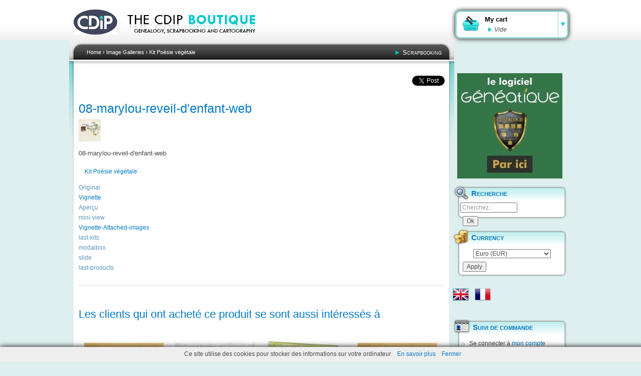

--- FILE ---
content_type: text/html; charset=utf-8
request_url: https://boutique.cdip.com/es/images/08-marylou-reveil-enfant-web?size=slide-nav
body_size: 7433
content:
<!DOCTYPE html PUBLIC "-//W3C//DTD XHTML 1.0 Strict//EN"
  "http://www.w3.org/TR/xhtml1/DTD/xhtml1-strict.dtd">

<html xmlns="http://www.w3.org/1999/xhtml" xml:lang="es" lang="es" dir="ltr">
  <head>
<meta http-equiv="Content-Type" content="text/html; charset=utf-8" />
	<meta name="norton-safeweb-site-verification" content="4mmw41urrbcmc1cawe519tnz1fb9n97c3dzzqcgbggyo07o0fws4q77x4-xib7-v1u8v9cs49qen43tmlxatpjbjuoxswcaselkaguamy13o5qi126qqukuzw-m-jj9l" />
	<meta name="robots" content="noindex" />
			    <meta http-equiv="Content-Type" content="text/html; charset=utf-8" />
<link rel="canonical" href="https://boutique.cdip.com/es/images/08-marylou-reveil-enfant-web" />
<link rel="shortcut icon" href="/misc/favicon.ico" type="image/x-icon" />
    <title>08-marylou-reveil-d&#039;enfant-web | CDIP Boutique - Logiciel de Généalogie et Scrapbooking</title>

   <script>
var ph_analytics_uacode = 'UA-425118-14';
var ph_fbpixel_code = 513989729978242;
var ph_fbpixel_activ = true;
</script>

<script type="text/javascript" data-keepinline="true">
    window.dataLayer = window.dataLayer || [];
</script>

<script>(function(w,d,s,l,i){w[l]=w[l]||[];w[l].push({'gtm.start':
new Date().getTime(),event:'gtm.js'});var f=d.getElementsByTagName(s)[0],
j=d.createElement(s),dl=l!='dataLayer'?'&l='+l:'';j.async=true;j.src=
'https://www.googletagmanager.com/gtm.js?id='+i+dl;f.parentNode.insertBefore(j,f);
})(window,document,'script','dataLayer','GTM-PVHQMH9');</script>

    
<style type="text/css" media="all">
  @import "/sites/all/modules/cdip_simplemodal/css/demo.css?U";
  @import "/sites/all/modules/cdip_simplemodal/css/basic.css?U";
  @import "/sites/all/modules/uc_discounts_alt/uc_discounts/uc_discounts.css?U";
  @import "/modules/node/node.css?U";
  @import "/modules/system/defaults.css?U";
  @import "/modules/system/system.css?U";
  @import "/modules/system/system-menus.css?U";
  @import "/modules/ubercart/shipping/uc_quote/uc_quote.css?U";
  @import "/modules/ubercart/uc_attribute/uc_attribute.css?U";
  @import "/modules/ubercart/uc_file/uc_file.css?U";
  @import "/modules/ubercart/uc_order/uc_order.css?U";
  @import "/modules/ubercart/uc_product/uc_product.css?U";
  @import "/modules/ubercart/uc_roles/uc_roles.css?U";
  @import "/modules/ubercart/uc_store/uc_store.css?U";
  @import "/modules/user/user.css?U";
  @import "/sites/all/modules/cck/theme/content-module.css?U";
  @import "/sites/all/modules/date/date.css?U";
  @import "/sites/all/modules/date/date_popup/themes/datepicker.css?U";
  @import "/sites/all/modules/date/date_popup/themes/jquery.timeentry.css?U";
  @import "/sites/all/modules/filefield/filefield.css?U";
  @import "/sites/all/modules/highslide/highslide/highslide.css?U";
  @import "/sites/all/modules/lightbox2/css/lightbox.css?U";
  @import "/sites/all/modules/logintoboggan/logintoboggan.css?U";
  @import "/sites/all/modules/panels/css/panels.css?U";
  @import "/sites/all/modules/uc_editeurs/uc_editeurs.css?U";
  @import "/sites/all/modules/views/css/views.css?U";
</style>
<style type="text/css" media="all">
  @import "/sites/all/modules/uc_microcart/css/microcart.css?U";
  @import "/sites/all/modules/custom_search/custom_search.css?U";
  @import "/sites/all/modules/uc_upsell/uc_upsell.css?U";
  @import "/sites/all/themes/cdip/style.css?U";
</style>
<style type="text/css" media="print">
  @import "/sites/all/themes/cdip/print.css?U";
</style>


   <link rel="apple-touch-icon-precomposed" href="/apple-touch-icon-57x57-precomposed.png" /> <!-- iPhone -->
   <link rel="apple-touch-icon-precomposed" sizes="72x72" href="/apple-touch-icon-72x72-precomposed.png" /> <!-- iPad -->
   <link rel="apple-touch-icon-precomposed" sizes="114x114" href="/apple-touch-icon-114x114-precomposed.png" /> <!-- iPhone 4 -->
   <link rel="apple-touch-icon-precomposed" sizes="144x144" href="/apple-touch-icon-144x144-precomposed.png" /> <!-- iPad Retina -->

	<link rel="stylesheet" href="/uploads/lib/nivo-slider/themes/default/default.css" type="text/css" media="screen" />
	<link rel="stylesheet" href="/uploads/lib/nivo-slider/themes/light/light.css" type="text/css" media="screen" />
	<link rel="stylesheet" href="/uploads/lib/nivo-slider/themes/dark/dark.css" type="text/css" media="screen" />
	<link rel="stylesheet" href="/uploads/lib/nivo-slider/themes/bar/bar.css" type="text/css" media="screen" />
	<link rel="stylesheet" href="/uploads/lib/nivo-slider/nivo-slider.css" type="text/css" media="screen" />

	<link rel="stylesheet" href="/sites/all/themes/cdip/grid-system.css" type="text/css" media="screen" />

	<!-- Modernizr -->
	<script src="/uploads/lib/modernizr.custom.93343.js"></script>

    <script type="text/javascript" src="/misc/jquery.js?U"></script>
<script type="text/javascript" src="/misc/drupal.js?U"></script>
<script type="text/javascript" src="/sites/default/files/languages/es_5d92d6788c6f0593018250ec58391947.js?U"></script>
<script type="text/javascript" src="/sites/all/modules/cdip_simplemodal/js/jquery.simplemodal.js?U"></script>
<script type="text/javascript" src="/sites/all/modules/cdip_simplemodal/js/basic.js?U"></script>
<script type="text/javascript" src="/modules/ubercart/uc_file/uc_file.js?U"></script>
<script type="text/javascript" src="/modules/ubercart/uc_roles/uc_roles.js?U"></script>
<script type="text/javascript" src="/sites/all/modules/highslide/highslide/highslide-full.min.js?U"></script>
<script type="text/javascript" src="/sites/all/modules/highslide/highslide.js?U"></script>
<script type="text/javascript" src="/sites/all/modules/lightbox2/js/auto_image_handling.js?U"></script>
<script type="text/javascript" src="/sites/all/modules/lightbox2/js/lightbox.js?U"></script>
<script type="text/javascript" src="/sites/all/modules/panels/js/panels.js?U"></script>
<script type="text/javascript" src="/sites/all/modules/custom_search/js/custom_search.js?U"></script>
<script type="text/javascript" src="/sites/all/modules/uc_microcart/js/microcart.js?U"></script>
<script type="text/javascript" src="/admin/page.js?U"></script>
<script type="text/javascript" src="/sites/all/modules/uc_donation/js/script.js?U"></script>
<script type="text/javascript">
<!--//--><![CDATA[//><!--
jQuery.extend(Drupal.settings, { "basePath": "/", "highslide": { "options": { "graphicsDir": "/sites/all/modules/highslide/highslide/graphics/", "dimmingOpacity": "0", "dimmingDuration": "140", "align": "center", "outlineType": "drop-shadow" } }, "lightbox2": { "rtl": "0", "file_path": "/(\\w\\w/)sites/default/files", "default_image": "/sites/all/modules/lightbox2/images/brokenimage.jpg", "border_size": 10, "font_color": "000", "box_color": "fff", "top_position": "", "overlay_opacity": "0.8", "overlay_color": "000", "disable_close_click": 1, "resize_sequence": 0, "resize_speed": 400, "fade_in_speed": 400, "slide_down_speed": 600, "use_alt_layout": 0, "disable_resize": 0, "disable_zoom": 1, "force_show_nav": 0, "show_caption": 0, "loop_items": 0, "node_link_text": "", "node_link_target": 0, "image_count": "", "video_count": "", "page_count": "", "lite_press_x_close": "press \x3ca href=\"#\" onclick=\"hideLightbox(); return FALSE;\"\x3e\x3ckbd\x3ex\x3c/kbd\x3e\x3c/a\x3e to close", "download_link_text": "", "enable_login": false, "enable_contact": false, "keys_close": "c x 27", "keys_previous": "p 37", "keys_next": "n 39", "keys_zoom": "z", "keys_play_pause": "32", "display_image_size": "", "image_node_sizes": "(\\.vignette attached images|\\.thumbnail)", "trigger_lightbox_classes": "", "trigger_lightbox_group_classes": "img.vignette attached images, img.image-vignette attached images,img.thumbnail, img.image-thumbnail", "trigger_slideshow_classes": "", "trigger_lightframe_classes": "", "trigger_lightframe_group_classes": "", "custom_class_handler": "lightbox", "custom_trigger_classes": "", "disable_for_gallery_lists": 0, "disable_for_acidfree_gallery_lists": true, "enable_acidfree_videos": true, "slideshow_interval": 5000, "slideshow_automatic_start": true, "slideshow_automatic_exit": true, "show_play_pause": true, "pause_on_next_click": false, "pause_on_previous_click": true, "loop_slides": false, "iframe_width": 600, "iframe_height": 400, "iframe_border": 1, "enable_video": 0 }, "custom_search": { "form_target": "_self", "solr": 0 } });
//--><!]]>
</script>
	<!--[if IE 8]> <link rel="stylesheet" href="/sites/all/themes/cdip/fix-ie-8.css" type="text/css" media="screen" /><![endif]-->
	<!--[if lte IE 7]>
		<link type="text/css" rel="stylesheet" media="all" href="/sites/all/themes/cdip/fix-ie.css" />	<![endif]-->
	<!--[if lte IE 6]>
		<link type="text/css" rel="stylesheet" media="all" href="/sites/all/themes/cdip/fix-ie-6.css" />	<![endif]-->
	
  </head>

  <body class="sidebar-right">

   <!-- Google Tag Manager (noscript) -->
<noscript><iframe src="https://www.googletagmanager.com/ns.html?id=GTM-PVHQMH9"
height="0" width="0" style="display:none;visibility:hidden"></iframe></noscript>
<!-- End Google Tag Manager (noscript) -->

	<!-- Infos cookies -->

<script src="https://boutique.cdip.com/uploads/lib/cookiechoices.js"></script>
<script>
if (document.addEventListener){
  document.addEventListener('DOMContentLoaded', function(event) {
    cookieChoices.showCookieConsentBar('Ce site utilise des cookies pour stocker des informations sur votre ordinateur',
      'Fermer', 'En savoir plus', 'https://boutique.cdip.com/charte-utilisation-cookies');
  });
}
</script>

  
<!-- Layout -->
  <div id="header-region" class="clear-block"><div id="block-uc_microcart-0" class="clear-block block block-uc_microcart">


  <div class="content" id="refresh-block-uc_microcart-0"><div id='microcart_Cartbutton'   onmouseout='div_Carthide()' onmouseover='div_Cartshow();'  onclick='gotocart("boutique.cdip.com");'>
   <div class='cart_img ' onclick='gotocart("boutique.cdip.com");'></div>
   <div class='cart_conteneur' onclick='gotocart("boutique.cdip.com");'>
        <div class='cart_titre'>My cart</div><div id='cart_nb_produit'>Vide</div></div>
   <div class='cart_fleche' onmouseover='StopTimeOut()' ><div id='fleche_image'></div></div>
</div><div id='microcart_cheat'></div><div class='clear cheat'></div><div id='microcart_div'   onmouseout='div_Carthide()' onmouseover='StopTimeOut()' style='visibility:visible; display:none;'><p class='no_produit'>The are no products on your cart</p><hr><div class='final_order'><div class='microcart_discount'><p class='microcart_discount_price'><span class='total_panier'>TOTAL : </span>
        <span class='total_panier_price'>0,00 €</span></p></div></div></div><div id='microcart_overlay'></div></div>
</div>
</div>

    <div id="wrapper">
    <div id="container" class="clear-block">

      <div id="header">
        <div id="logo-floater">
        <div class="h1"><a href="/es" title="CDIP Boutique - Logiciel de Généalogie et Scrapbooking"><img src="/sites/default/files/logo.png" alt="CDIP Boutique - Logiciel de Généalogie et Scrapbooking" id="logo" /><span class="us">CDIP Boutique - Logiciel de Généalogie et Scrapbooking</span></a></div>        </div>

                                                    
      </div> <!-- /header -->

      
      
      <div id="center" itemscope itemtype="http://schema.org/Product">
		<div id="squeeze"><div class="right-corner"><div class="left-corner">
          <div class="breadcrumb"><a href="/es">Home</a> › <a href="/es/image">Image Galleries</a> › <a href="/es/image-galleries/kit-poesie-vegetale">Kit Poésie végétale</a></div>		  
			
			 <div id="categorie">
				<ul>
					<li><a href="/en/products/scrapbooking/digital-kits" title="All &laquo; Scrapbooking &raquo; products">Scrapbooking</a></li>
				</ul>
			  </div>
		  <div id="block-block-38" class="clear-block block block-block">


  <div class="content" id="refresh-block-block-38"><div class="like-button hide_mobile">

	<div class="twitter" style="display: inline-block;">
        <a href="https://twitter.com/share" class="twitter-share-button" data-lang="fr">Tweeter</a>
	</div>
	<div class='google'>
		<div class="g-plusone" data-size="medium"></div>
	</div>
	<div class='pinterest'>
		<a data-pin-config="beside" href="//pinterest.com/pin/create/button/" data-pin-do="buttonBookmark" >
			<img src="//assets.pinterest.com/images/pidgets/pin_it_button.png" />
		</a>
	</div>
	<div class="facebook">
		<div class="fb-like" data-layout="button_count" data-action="recommend" data-show-faces="false" data-share="false"></div>
	</div>

</div>




</div>
</div>

		                                <h1 itemprop="name">08-marylou-reveil-d&#039;enfant-web</h1>                                                  <div class="clear-block">
            <!--<a href="http://boutique.cdip.com/soldes-scrapbooking"><img  src="http://op.cdip.fr/img/soldes/ete-2014/bandeau-soldes-hiver2014.jpg"  /></a>-->



		
		<div id="node-4897" class="node">
		
			    <!--<span class="submitted"></span>-->
		

		<div class="content clear-block">
<img src="https://boutique.cdip.com/sites/default/files/images/08-marylou-reveil-d&#039;enfant-web.slide-nav.jpg" alt="08-marylou-reveil-d&#039;enfant-web" title="08-marylou-reveil-d&#039;enfant-web"  class="image image-slide-nav " width="44" height="44" /><p>08-marylou-reveil-d'enfant-web</p>
		</div>

		<div class="clear-block">
			<div class="meta">
								<div class="terms"><ul class="links inline"><li class="taxonomy_term_354 first last"><a href="/es/image-galleries/kit-poesie-vegetale" rel="tag" title="">Kit Poésie végétale</a></li>
</ul></div>
								</div>

								<div class="links"><ul class="links inline"><li class="image_size__original first active"><a href="/es/images/08-marylou-reveil-enfant-web?size=_original" class="active">Original</a></li>
<li class="image_size_thumbnail"><a href="/es/sites/default/files/images/08-marylou-reveil-d%27enfant-web.thumbnail.jpg" rel="lightbox[][08-marylou-reveil-d&#039;enfant-web]">Vignette</a></li>
<li class="image_size_preview active"><a href="/es/images/08-marylou-reveil-enfant-web?size=preview" class="active">Aperçu</a></li>
<li class="image_size_mini-view active"><a href="/es/images/08-marylou-reveil-enfant-web?size=mini-view" class="active">mini-view</a></li>
<li class="image_size_vignette attached images"><a href="/es/sites/default/files/images/08-marylou-reveil-d%27enfant-web.vignette%20attached%20images.jpg" rel="lightbox[][08-marylou-reveil-d&#039;enfant-web]">Vignette-Attached-images</a></li>
<li class="image_size_last-kits active"><a href="/es/images/08-marylou-reveil-enfant-web?size=last-kits" class="active">last-kits</a></li>
<li class="image_size_modalbox active"><a href="/es/images/08-marylou-reveil-enfant-web?size=modalbox" class="active">modalbox</a></li>
<li class="image_size_slide active"><a href="/es/images/08-marylou-reveil-enfant-web?size=slide" class="active">slide</a></li>
<li class="image_size_last-products last active"><a href="/es/images/08-marylou-reveil-enfant-web?size=last-products" class="active">last-products</a></li>
</ul></div>
				
		</div>
	</div><div id="block-uc_upsell-0" class="clear-block block block-uc_upsell">

  <div class="h2">Les clients qui ont acheté ce produit se sont aussi intéressés à</div>

  <div class="content" id="refresh-block-uc_upsell-0"><div id="upsell-block-0"><div class="upsell-block-product"><a href="/es/node/1288" class="buy-related-item"><img src="https://boutique.cdip.com/sites/default/files/imagecache/product_upsell/page-presentation-mini-kit-noel-baroque-vign-us.jpg" alt="Mini digital kit &quot;Baroque Christmas&quot; by download" title="Mini digital kit &quot;Baroque Christmas&quot; by download"  class="buy-related-item" width="159" height="159" /></a><div class="upsell-block-product-title"><a href="/es/node/1288" class="buy-related-item">Mini digital kit "Baroque Christmas" by download</a></div><span class="uc-price-product uc-price-sell uc-price">2,95 €</span><!-- cdip_cart_create_bt_addToCart_radio --><div id="bouton-commande-1288" class=" bouton-commande "><div class="bouton"><input type="button" class="achat-panier" id="bouton-1288" style="margin-top:10px;" onClick="addToCart4(1288, 0)"/><br></div><div class="clear"> </div></div><div class='simplemodal_content-1288' style='overflow:hidden; display:none;' ><div id='first_bloc'><div class='simplemodal_top' id='simplemodaltop_1288'>Vous venez d'ajouter ce produit au panier</div><hr2></hr2><div class='simplemodal_teaser'><div class='simplemodal_teaser_right'><div class='simplemodal_teaser_right_1'><div class='simplemodal_titre'>Mini digital kit "Baroque Christmas" by download </div>  </div><div class='simplemodal_teaser_right_2'>
	
	<p>With the mini digital kit "Baroque Christmas", customise your Christmas cards and lay your Holiday Season photos out with style in a Baroque atmosphere.</p>

</div></div><div class='simplemodal_teaser_left'><a href="/es/node/1288"><img src="https://boutique.cdip.com/sites/default/files/imagecache/highslide_thumb/page-presentation-mini-kit-noel-baroque-vign-us.jpg" alt="" title=""  class="imagecache imagecache-highslide_thumb" width="225" height="225" /></a></div></div><div class='simplemodal_button'><div class='simplemodal_button_right'><div class='simplemodal_button_right_img'><a href='//boutique.cdip.com/cart'  style='display:block; width:100%;height:100%;'></a></div></div><div class='simplemodal_button_left'><div class='simplemodal_button_left_img'><a href='#' class='simplemodal-close' style='display:block; width:100%;height:100%;'></a></div></div></div></div><div id='second_bloc_1288' class='second_bloc' style='background-color:white; display:none;'></div></div></div><div class="upsell-block-product"><a href="/es/node/1333" class="buy-related-item"><img src="https://boutique.cdip.com/sites/default/files/imagecache/product_upsell/page-presentation-cluster-general-anniversaires-web-us.jpg" alt="Mini pack of cluster frames on &quot;Birthdays&quot; by download " title="Mini pack of cluster frames on &quot;Birthdays&quot; by download "  class="buy-related-item" width="159" height="159" /></a><div class="upsell-block-product-title"><a href="/es/node/1333" class="buy-related-item">Mini pack of cluster frames on "Birthdays" by download </a></div><span class="uc-price-product uc-price-sell uc-price">2,95 €</span><!-- cdip_cart_create_bt_addToCart_radio --><div id="bouton-commande-1333" class=" bouton-commande "><div class="bouton"><input type="button" class="achat-panier" id="bouton-1333" style="margin-top:10px;" onClick="addToCart4(1333, 0)"/><br></div><div class="clear"> </div></div><div class='simplemodal_content-1333' style='overflow:hidden; display:none;' ><div id='first_bloc'><div class='simplemodal_top' id='simplemodaltop_1333'>Vous venez d'ajouter ce produit au panier</div><hr2></hr2><div class='simplemodal_teaser'><div class='simplemodal_teaser_right'><div class='simplemodal_teaser_right_1'><div class='simplemodal_titre'>Mini pack of cluster frames on "Birthdays" by download  </div>  </div><div class='simplemodal_teaser_right_2'>
	
		<p>With this cluster frames pack you can enhance your birthday themed pictures.</p>		
	
</div></div><div class='simplemodal_teaser_left'><a href="/es/node/1333"><img src="https://boutique.cdip.com/sites/default/files/imagecache/highslide_thumb/page-presentation-cluster-general-anniversaires-web-us.jpg" alt="" title=""  class="imagecache imagecache-highslide_thumb" width="225" height="225" /></a></div></div><div class='simplemodal_button'><div class='simplemodal_button_right'><div class='simplemodal_button_right_img'><a href='//boutique.cdip.com/cart'  style='display:block; width:100%;height:100%;'></a></div></div><div class='simplemodal_button_left'><div class='simplemodal_button_left_img'><a href='#' class='simplemodal-close' style='display:block; width:100%;height:100%;'></a></div></div></div></div><div id='second_bloc_1333' class='second_bloc' style='background-color:white; display:none;'></div></div></div><div class="upsell-block-product"><a href="/es/node/1927" class="buy-related-item"><img src="https://boutique.cdip.com/sites/default/files/imagecache/product_upsell/album-gratuit-vert.jpg" alt="Modèle d&#039;album « Nature » format A4 horizontal en téléchargement  - 32 pages" title="Modèle d&#039;album « Nature » format A4 horizontal en téléchargement  - 32 pages"  class="buy-related-item" width="159" height="159" /></a><div class="upsell-block-product-title"><a href="/es/node/1927" class="buy-related-item">Modèle d'album « Nature » format A4 horizontal en téléchargement  - 32 pages</a></div><span class="uc-price-product uc-price-sell uc-price">5,90 €</span><!-- cdip_cart_create_bt_addToCart_radio --><div id="bouton-commande-1927" class=" bouton-commande "><div class="bouton"><input type="button" class="achat-panier" id="bouton-1927" style="margin-top:10px;" onClick="addToCart4(1927, 0)"/><br></div><div class="clear"> </div></div><div class='simplemodal_content-1927' style='overflow:hidden; display:none;' ><div id='first_bloc'><div class='simplemodal_top' id='simplemodaltop_1927'>Vous venez d'ajouter ce produit au panier</div><hr2></hr2><div class='simplemodal_teaser'><div class='simplemodal_teaser_right'><div class='simplemodal_teaser_right_1'><div class='simplemodal_titre'>Modèle d'album « Nature » format A4 horizontal en téléchargement  - 32 pages </div>  </div><div class='simplemodal_teaser_right_2'>


	
<p>Glissez vos photos dans un album sur le thème de la nature aux couleurs douces en format A4 horizontal.<p>
		<p> Prêts à l'emploi, avec cet album A4 à l'italienne, vous n'avez plus qu'à glisser vos photos et à ajouter vos textes !  </p>
<p> Retrouvez aussi cet album au  format carré.</p>

		
	

</div></div><div class='simplemodal_teaser_left'><a href="/es/node/1927"><img src="https://boutique.cdip.com/sites/default/files/imagecache/highslide_thumb/album-gratuit-vert.jpg" alt="" title=""  class="imagecache imagecache-highslide_thumb" width="225" height="225" /></a></div></div><div class='simplemodal_button'><div class='simplemodal_button_right'><div class='simplemodal_button_right_img'><a href='//boutique.cdip.com/cart'  style='display:block; width:100%;height:100%;'></a></div></div><div class='simplemodal_button_left'><div class='simplemodal_button_left_img'><a href='#' class='simplemodal-close' style='display:block; width:100%;height:100%;'></a></div></div></div></div><div id='second_bloc_1927' class='second_bloc' style='background-color:white; display:none;'></div></div></div><div class="upsell-block-product"><a href="/es/node/1281" class="buy-related-item"><img src="https://boutique.cdip.com/sites/default/files/imagecache/product_upsell/page-presentation-mini-kit-noel-baroque-vign.jpg" alt="Mini-kit « Noël Baroque » en téléchargement" title="Mini-kit « Noël Baroque » en téléchargement"  class="buy-related-item" width="159" height="159" /></a><div class="upsell-block-product-title"><a href="/es/node/1281" class="buy-related-item">Mini-kit « Noël Baroque » en téléchargement</a></div><span class="uc-price-product uc-price-sell uc-price">2,95 €</span><!-- cdip_cart_create_bt_addToCart_radio --><div id="bouton-commande-1281" class=" bouton-commande "><div class="bouton"><input type="button" class="achat-panier" id="bouton-1281" style="margin-top:10px;" onClick="addToCart4(1281, 0)"/><br></div><div class="clear"> </div></div><div class='simplemodal_content-1281' style='overflow:hidden; display:none;' ><div id='first_bloc'><div class='simplemodal_top' id='simplemodaltop_1281'>Vous venez d'ajouter ce produit au panier</div><hr2></hr2><div class='simplemodal_teaser'><div class='simplemodal_teaser_right'><div class='simplemodal_teaser_right_1'><div class='simplemodal_titre'>Mini-kit « Noël Baroque » en téléchargement </div>  </div><div class='simplemodal_teaser_right_2'>


	
		<p>Avec ce mini-kit, personnalisez vos cartes de Noël et mettez en scène vos photos dans une ambiance Baroque.</p>
		
	

</div></div><div class='simplemodal_teaser_left'><a href="/es/node/1281"><img src="https://boutique.cdip.com/sites/default/files/imagecache/highslide_thumb/page-presentation-mini-kit-noel-baroque-vign.jpg" alt="" title=""  class="imagecache imagecache-highslide_thumb" width="225" height="225" /></a></div></div><div class='simplemodal_button'><div class='simplemodal_button_right'><div class='simplemodal_button_right_img'><a href='//boutique.cdip.com/cart'  style='display:block; width:100%;height:100%;'></a></div></div><div class='simplemodal_button_left'><div class='simplemodal_button_left_img'><a href='#' class='simplemodal-close' style='display:block; width:100%;height:100%;'></a></div></div></div></div><div id='second_bloc_1281' class='second_bloc' style='background-color:white; display:none;'></div></div></div></div></div>
</div>
          </div>
		            <div id="footer"><div id="footer2"><div id="footer3"><div id="block-block-12" class="clear-block block block-block">


  <div class="content" id="refresh-block-block-12"><p>
	&copy; Copyright 2007, 2026 - 
	<a href="/en/content/sale-terms-and-conditions" title="See our sale terms and conditions ">Sale terms and conditions</a>
 - <a href="http://boutique.cdip.com/en/content/contact-us" title="Contact us">Contact</a></p>
</div>
</div>
</div></div></div>
      </div></div></div></div> <!-- /.left-corner, /.right-corner, /#squeeze, /#center -->

              <div id="sidebar-right" class="sidebar">
                    <div id="block-block-47" class="clear-block block block-block">


  <div class="content" id="refresh-block-block-47"><a href="https://www.geneatique.com/boutique/70-Geneatique-Logiciel-de-Genealogie" title="La Boutique Geneatique" target="_blank">
<img src="https://boutique.cdip.com/uploads/images/210c-par-ici-geneatique-boutique.jpg" alt="La boutique Geneatique" style="margin-bottom: -0.5em;" />
</a></div>
</div>
<div id="block-search-0" class="clear-block block block-search">

  <div class="h2">Recherche</div>

  <div class="content" id="refresh-block-search-0"><form action="/es/images/08-marylou-reveil-enfant-web?size=slide-nav"  accept-charset="UTF-8" method="post" id="search-block-form" class="search-form">
<div><div class="container-inline">
  <div class="form-item" id="edit-search-block-form-1-wrapper">
 <input type="text" maxlength="128" name="search_block_form" id="edit-search-block-form-1" size="14" value="Cherchez..." title="Enter the terms you wish to search for." class="form-text  custom-search-default-value custom-search-box" />
</div>
<fieldset class="custom_search-popup"></fieldset>
<input type="submit" name="op" id="edit-submit" value="Ok"  class="form-submit" />
<input type="hidden" name="form_build_id" id="form-7341b42e683a2b3187ffbc400aab88fa" value="form-7341b42e683a2b3187ffbc400aab88fa"  />
<input type="hidden" name="form_id" id="edit-search-block-form" value="search_block_form"  />
<input type="hidden" name="default_text" id="edit-default-text" value="Cherchez..."  class="default-text" />
<input type="hidden" name="custom_search_types" id="edit-custom-search-types" value="c-product"  class="custom-search-selector custom-search-types" />
</div>

</div></form>
</div>
</div>
<div id="block-uc_multicurrency-1" class="clear-block block block-uc_multicurrency">

  <div class="h2">Currency</div>

  <div class="content" id="refresh-block-uc_multicurrency-1"><form action="/es/images/08-marylou-reveil-enfant-web?size=slide-nav"  accept-charset="UTF-8" method="post" id="uc-multicurrency-currency-select-form">
<div><div class="form-item" id="edit-currency-selection-wrapper">
 <select name="currency_selection" class="form-select" id="edit-currency-selection" ><option value="EUR" selected="selected">Euro (EUR)</option></select>
</div>
<input type="submit" name="op" id="edit-select-button" value="Apply"  class="form-submit" />
<input type="hidden" name="form_build_id" id="form-56c17d98110fb36470c8bc2d51bbe5e8" value="form-56c17d98110fb36470c8bc2d51bbe5e8"  />
<input type="hidden" name="form_id" id="edit-uc-multicurrency-currency-select-form" value="uc_multicurrency_currency_select_form"  />

</div></form>
</div>
</div>
<div id="block-locale-0" class="clear-block block block-locale">

  <div class="h2">Idiomas</div>

  <div class="content" id="refresh-block-locale-0"><ul><li class="en first"><a href="/en/images/08-marylou-reveil-enfant-web" class="language-link">English</a></li>
<li class="fr"><a href="/images/08-marylou-reveil-enfant-web" class="language-link">Français</a></li>
<li class="es last active"><a href="/es/images/08-marylou-reveil-enfant-web" class="language-link active">Español</a></li>
</ul></div>
</div>
<div id="block-block-7" class="clear-block block block-block">

  <div class="h2">Suivi de commande</div>

  <div class="content" id="refresh-block-block-7"><ul class="menu">
	<li class="leaf">Se connecter à <a style="display: inline;" href="/user" title="Connexion au compte">mon compte</a></li>
	<li class="leaf">J'ai perdu <a style="display: inline;" href="/user/password" title="Récupérer son mot de passe">mon mot de passe</a></li>
</ul></div>
</div>
<div id="block-block-11" class="clear-block block block-block">


  <div class="content" id="refresh-block-block-11"><img src="/uploads/images/bloc-tva-fr.png" alt="Prix affichés incluant les taxes pour les européens. Pour une livraison hors union européenne, une remise de 16 % sera appliquée." /> </div>
</div>
<div id="block-block-1" class="clear-block block block-block">


  <div class="content" id="refresh-block-block-1"><a href="/faq" title="Une question ?">
	<img alt="Une question ?" src="/uploads/images/bloc-assistance-light.png" />
</a>
</div>
</div>
<div id="block-block-2" class="clear-block block block-block">

  <div class="h2">Paiement sécurisé</div>

  <div class="content" id="refresh-block-block-2"><div class="logo-mutuel"><p>Paiement sécurisé sur le site de la banque Crédit Mutuel</p></div>
<div class="logo-cb-paiement"><p>Mode de paiement</p></div>
<div class="logo-paypal"><p>Nous acceptons Paypal</p></div>
<div class="logo-cheque"><p>Paiement par chèque</p></div></div>
</div>
        </div>
      
    </div> <!-- /container -->
  </div>
<!-- /layout -->

  <div id="closebutton" class="highslide-overlay closebutton" onclick="return hs.close(this)" title="Close"></div>  
	<!-- Include script async Pinterest -->
	<!-- PB avec GW-->
	<!-- script async defer src="//assets.pinterest.com/js/pinit.js"></script-->

	<!-- Include script Facebook -->
	<div id="fb-root"></div>
	<script>(function(d, s, id) {
	  var js, fjs = d.getElementsByTagName(s)[0];
	  if (d.getElementById(id)) return;
	  js = d.createElement(s); js.id = id;
	  js.src = "//connect.facebook.net/fr_FR/sdk.js#xfbml=1&appId=509398375790628&version=v2.0";
	  fjs.parentNode.insertBefore(js, fjs);
	}(document, 'script', 'facebook-jssdk'));</script>

	<!-- Include script Twitter -->
	<script>!function(d,s,id){var js,fjs=d.getElementsByTagName(s)[0],p=/^http:/.test(d.location)?'http':'https';if(!d.getElementById(id)){js=d.createElement(s);js.id=id;js.src=p+'://platform.twitter.com/widgets.js';fjs.parentNode.insertBefore(js,fjs);}}(document, 'script', 'twitter-wjs');</script>

  </body>
</html>
<!-- page.tpl -->


--- FILE ---
content_type: text/html; charset=utf-8
request_url: https://accounts.google.com/o/oauth2/postmessageRelay?parent=https%3A%2F%2Fboutique.cdip.com&jsh=m%3B%2F_%2Fscs%2Fabc-static%2F_%2Fjs%2Fk%3Dgapi.lb.en.2kN9-TZiXrM.O%2Fd%3D1%2Frs%3DAHpOoo_B4hu0FeWRuWHfxnZ3V0WubwN7Qw%2Fm%3D__features__
body_size: 162
content:
<!DOCTYPE html><html><head><title></title><meta http-equiv="content-type" content="text/html; charset=utf-8"><meta http-equiv="X-UA-Compatible" content="IE=edge"><meta name="viewport" content="width=device-width, initial-scale=1, minimum-scale=1, maximum-scale=1, user-scalable=0"><script src='https://ssl.gstatic.com/accounts/o/2580342461-postmessagerelay.js' nonce="Kgd57RWoHoX5nFG2iMgFHA"></script></head><body><script type="text/javascript" src="https://apis.google.com/js/rpc:shindig_random.js?onload=init" nonce="Kgd57RWoHoX5nFG2iMgFHA"></script></body></html>

--- FILE ---
content_type: text/css
request_url: https://boutique.cdip.com/sites/all/modules/cdip_simplemodal/css/basic.css?U
body_size: 1283
content:
/*
 * SimpleModal Basic Modal Dialog
 * http://www.ericmmartin.com/projects/simplemodal/
 * http://code.google.com/p/simplemodal/
 *
 * Copyright (c) 2010 Eric Martin - http://ericmmartin.com
 *
 * Licensed under the MIT license:
 *   http://www.opensource.org/licenses/mit-license.php
 *
 * Revision: $Id: basic.css 257 2010-07-27 23:06:56Z emartin24 $
 */

#basic-modal-content {display:none;}

/* Overlay */
#simplemodal-overlay {background-color:#000; 
-moz-opacity: 0.70;
-khtml-opacity: 0.70;
opacity: 0.70;
-ms-filter:"progid:DXImageTransform.Microsoft.Alpha"(Opacity=70);
filter: progid:DXImageTransform.Microsoft.Alpha(opacity=70);
filter:alpha(opacity=70);
}


/* CONSTRUCTION Container */
#simplemodal-container {height: 420px; width:600px; color:#000000; background-color:#FFFFFF; border:4px solid #444; padding:12px; border-radius: 10px; border: 2px solid #027AC6;}
#simplemodal-container .simplemodal-data {padding:8px;}
#simplemodal-container code {background:#141414; border-left:3px solid #65B43D; color:#bbb; display:block; font-size:12px; margin-bottom:12px; padding:4px 6px 6px;}
#simplemodal-container a {color:#027AC6;}
#simplemodal-container a.modalCloseImg {background:url(../img/basic/x.png) no-repeat; width:25px; height:29px; display:inline; z-index:3200; position:absolute; top:-15px; right:-16px; cursor:pointer;}
#simplemodal-container h3 {color:#84b8d9;}


/* MSG TOP */
.simplemodal_top{font-family: Arial;color:#4F5151;font-size: 20px;font-weight: bold;font-style:italic;text-align: center;}
hr2{height:1px;display:block;margin-top: 7px;padding: 0;border: none;background: #AFB6B5;}

/* MSG TITRE NODE */
.simplemodal_titre{font-size: 18px;line-height: 22px;margin-bottom: 1em;color: #027AC6;}

/*  CONTENT SIMPLEMODAL  */
.simplemodal_teaser{width: 580px;overflow: hidden; margin-top: 30px;}
.simplemodal_teaser_right{float: right; width: 335px; text-align: left;}
.simplemodal_teaser_right_1{}
.simplemodal_teaser_right_2{height: 200px; overflow: auto;}
	.simplemodal_teaser_right_2 #resume-product {padding-left: 0;}
	.simplemodal_teaser_right_2 .conteneur {width: auto;}
.simplemodal_teaser_left{float: left; width: 225px;}

/*  DIV BOUTONS BAS*/
.simplemodal_button{width: 580px; overflow: hidden; margin-top: 20px; position: absolute; bottom: 2em; left: 0;}
.simplemodal_button_right{float: right; width: 280px; margin-top: 1px;}
.simplemodal_button_left{float: left; width: 280px;}

/*.simplemodal_button_right_img{background: url(/uploads/images/bouton-achat-sprite.png)  0 -258px  no-repeat;display: block;background-size: 420px 345px; width: 200px;height: 41px;margin: 0 0 0 0.5em;border: 0;cursor: pointer;text-indent: -999em;}*/
.simplemodal_button_right_img{background: url(/uploads/images/bouton-achat-sprite.png) 0 -334px  no-repeat;display: block;height: 41px;width: 240px;text-align: left;text-indent: -999em;}
.simplemodal_button_right_img-us {background: url(/uploads/images/bouton-achat-sprite.png) -240px -333px  no-repeat;display: block;height: 41px;width: 240px;text-align: left;text-indent: -999em;}

.simplemodal_button_left_img{background: url(/uploads/images/bouton-checkout-sprite.png) no-repeat 0 0;display: block;height: 41px;width: 183px;text-align: left;text-indent: -999em;float:right;}
.simplemodal_button_left_img-us{background: url(/uploads/images/bouton-checkout-sprite.png) no-repeat -290px 0;display: block;height: 41px;width: 183px;text-align: left;text-indent: -999em;float:right;}

.second_bloc{margin-top:80px; height: auto; padding:10px; border-radius: 10px; border: 2px solid #027AC6;}
.second_bloc .SB_txt{float:left; width: 400px;}
.second_bloc h1{font-size: 19px; font-weight: bold;}
.second_bloc .SB_titre_affiche{font-size: 19px; font-style:italic; overflow: hidden;}
.second_bloc .SB_prix{float:right; width: 115px; height:70px;}
.second_bloc .SB_prix_affiche{display: inline-block;width: 129px;height: 75px;background: url(/uploads/images/macaron-prix-seul.png) no-repeat; padding-top:22px; padding-left:20px; font-size: 17px; font-weight: bold; color: white;text-shadow: 2px 2px 0.2em black;}



.simplemodal_teaser_right_2 #resume-product {padding: 0;}

#first_bloc {height: 370px;}




/*  Fix double affichage */
/*  Attention, on ne corrige pas le bug du double affichage */
/*
.simplemodal-data + .simplemodal-data {display: none !important;}
*/


--- FILE ---
content_type: text/css
request_url: https://boutique.cdip.com/sites/all/themes/cdip/panier.css
body_size: 1336
content:

/** Image produit � gauche **/

.node .image-attach-teaser, .all-attached-images {float: left; position: relative; margin-left: 0; margin-right: 10px;}



#node-1270 .image-attach-body, #node-1303 .image-attach-body, #node-1305 .image-attach-body, #node-1305 .image-attach-teaser, .image-attach-teaser.image-attach-node-595 {float: left; margin: 0 2em 0 0;}		




/** Resume product **/

#resume-product {
	margin: 0 0 0.5em; 
	padding-left: 230px; /* Compense la largeur de l'image produit  */
	}
#resume-product .conteneur {float: left; margin-bottom: 1em; max-width: 500px;}
#resume-product .conteneur .bouton-commande.first {margin-right: 10px;}
#resume-product .conteneur .bouton-commande {display: inline-block; vertical-align: top; width: 245px; margin: 0;}

.bouton-commande {display: inline-block; width: 285px; margin-bottom: 2em;}
	
   	.bouton-commande.product_kit {width: 100%;}
.bouton-commande p {margin: 0;}
.bouton-commande div.prix  {}
	
.bouton-commande div.prix span, .uc-price-sell_price {font-weight: bold; font-size: 18px; line-height: 30px;}
.bouton-commande.free div.prix .discount {display: inline-block; text-indent: -999em; width: 129px; height: 75px; line-height: 75px; background: url(/uploads/images/logo-sprite.png) 0 -365px no-repeat;}
.bouton-commande.free.us div.prix .discount {background-position: -129px -365px;}
.bouton-commande div.prix span.normal, .uc-price-product .normal {display: inline; text-decoration: line-through; margin-right: 0.5em; color: gray; font-weight: normal; font-size: 14px; height: 56px;}






/** bouton **/

.bouton-commande div.prix span.discount, .uc-price-product .discount {text-decoration: none; font-size: 18px; display: inline-block; text-align: center; color: orange; height: 56px; line-height: 40px; }
.bouton-commande div.prix span.discount {line-height: 66px; }

.bouton-commande div.prix span.pourcent, bouton-commande .prix .pourcent, #bloc_NoDVD_eco, #bloc_NoDouble_eco { 
    text-decoration: none; 
    font-weight: bold; 
    font-size: 13px; 
    display: inline-block; 
    text-align: center; 
    color: white; 
    text-shadow: 0 0 3px black; 
    width: 57px; 
    height: 56px; 
    line-height: 55px;
    background: url(/uploads/images/new/puce2.png) 0 0 no-repeat; 
    float:right; 
    position: relative; 
    right: 20px;
	-webkit-transform: rotate(-16deg);
	-moz-transform: rotate(-16deg);
	-o-transform: rotate(-16deg);
	transform: rotate(-16deg);
	}
		.bouton-commande.radio div.prix span.pourcent {}

.bouton-commande div.option {display: block; margin-left: 8px;}
	.bouton-commande div.option strong {display: block;}
.images .bouton-commande div.option {margin-left: 0px;  display: block;}
.bouton-commande div.bouton {clear: right;}

.bouton-commande.free div.bouton input  {margin-top: 14px;}
.bouton-commande.discount div.bouton input  {margin-top: 6px;}


.bouton-commande div.bouton input, .bouton-commande div.bouton.us input, .bouton-commande div.bouton input.telechargement,  
.bouton-commande div.bouton input.achat-telechargement,  .bouton-commande div.bouton input.achat-telechargement-us,  
.bouton-commande div.bouton input.achat-coffret, .bouton-commande div.bouton input.achat-panier,
.bouton-commande div.bouton input.achat-panier-us, .bouton-commande div.bouton input.precommande, .bouton-commande div.bouton input.achat-coffret-soldes, .bouton-commande div.bouton input.achat-abn1, .bouton-commande div.bouton input.achat-abn2, .bouton-commande div.bouton input.achat-cd {
	display: block; 
	width: 242px; 
	height: 48px; 
	border: 0; 
	cursor: pointer; 
	text-indent: -999em; 
	background: url(/uploads/images/bouton-achat-sprite.png) 0 0 no-repeat;
}

.bouton-commande div.bouton input {background-position: 0 0;}
.bouton-commande div.bouton input.achat-telechargement {background-position: -242px -96px;}
.bouton-commande div.bouton.us input {background-position: -242px 0;}
.bouton-commande div.bouton input.achat-telechargement-us {background-position: -242px 0;}
.bouton-commande div.bouton input.telechargement {background-position: 0 -144px;}
.bouton-commande div.bouton input.telechargement-us {background-position: -242px -144px;}
.bouton-commande div.bouton input.achat-cd {background-position: 0 -598px;}
.bouton-commande div.bouton input.achat-coffret {background-position: 0 -96px;}
.bouton-commande div.bouton input.achat-panier {background-position: 0 -236px; height: 44px; width: 152px;}
.bouton-commande div.bouton.us input.achat-panier, .bouton-commande div.bouton input.achat-panier-us {background-position: -242px -236px; width: 168px; height: 44px;}
.bouton-commande div.bouton input.achat-papier {background-position: 0 -280px;}
.bouton-commande div.bouton input.precommande {background-position: 0 -380px;}
.bouton-commande div.bouton input.achat-coffret-soldes {background-position: 0 -429px; height: 72px; position: relative; bottom: 15px;}
.bouton-commande div.bouton input.achat-abn1 {background-position: 0 -501px;} 
.bouton-commande div.bouton input.achat-abn2 {background-position: 0 -549px;}





/** Sprite logo **/

.logo-info {float: left; margin-bottom: 1.5em;}

.logo-mutuel, .logo-cb-paiement, .logo-cb-paiement-us, .logo-paypal, .logo-paypal-us, .logo-cheque,
.logo-stock, .logo-stock-us, .logo-stock-8-jours, .logo-stock-epuise, .logo-paiement-securise, .logo-port, .logo-offert {
	display: block;
	text-indent: -999em;
	background: url(/uploads/images/logo-sprite.png) 0 0 no-repeat;
	}

	.logo-mutuel {background-position: 0 0 ; width: 150px; height: 45px; margin: 0 auto 1em;}
	.logo-cb-paiement {background-position: 0 -218px ; width: 146px; height: 28px; margin: 0 auto 1em;}
		.logo-cb-paiement-us {background-position: 0 -246px ; width: 100px; height: 28px; margin: 0 auto 1em;}
	.logo-paypal {background-position: 0 -45px ; width: 150px; height: 60px; margin: 0 auto 1em;}
		.logo-paypal-us {background-position: 0 -105px ; width: 150px; height: 94px; margin: 0 auto 1em;}
	.logo-cheque {background-position: 0 -274px ; width: 150px; height: 36px; margin: 0 auto 1em;}
	
	.logo-stock {background-position: 0 -342px ; width: 76px; height: 23px;}
		.logo-stock-us {background-position: -76px -342px ; width: 76px; height: 23px; margin-left: 213px; float: left;}
	.logo-stock-8-jours {background-position: 0 -440px ; width: 164px; height: 23px; display: inline-block;}
	.logo-stock-epuise {background-position: -164px -440px ; width: 62px; height: 23px; display: inline-block;}
	.logo-paiement-securise {background-position: -116px -310px ; width: 85px; height: 32px; float: left; margin-right: 0.5em; margin-top: 7px;}
		.logo-paiement-securise-us {background-position: -116px -310px ; width: 85px; height: 32px; float: left; margin-right: 0.5em; margin-top: 7px;}
	.logo-port {background-position: 0 -310px ; width: 116px; height: 32px; float: left; margin-top: 7px;}
	.logo-offert {background-position: 0 -463px ; width: 115px; height: 72px;}
